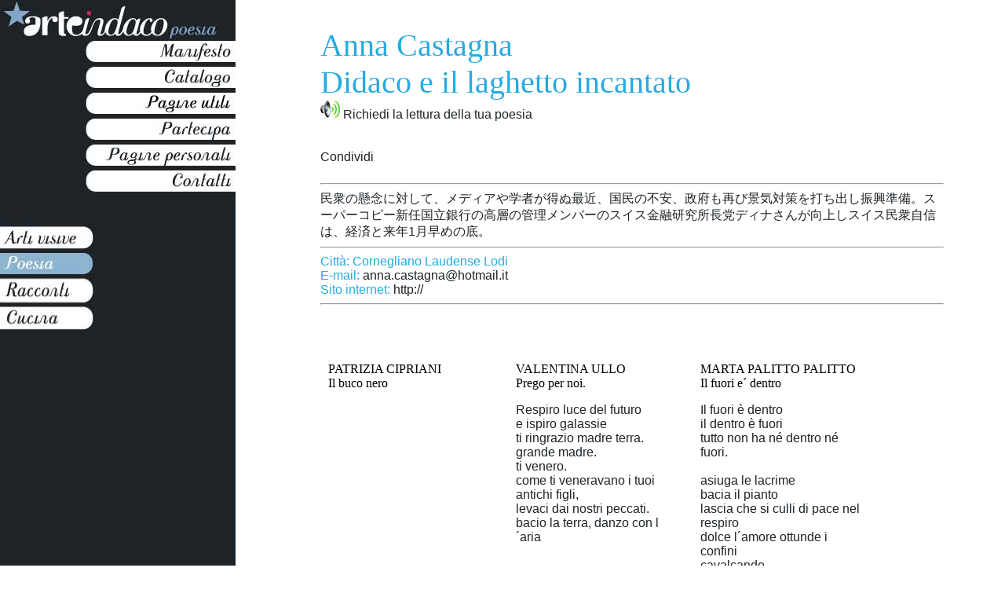

--- FILE ---
content_type: text/html; charset=UTF-8
request_url: https://arteindaco.com/poesia/work-RESTILING.php?artista=2204
body_size: 19804
content:

<!DOCTYPE html PUBLIC "-//W3C//DTD XHTML 1.0 Transitional//EN" "http://www.w3.org/TR/xhtml1/DTD/xhtml1-transitional.dtd">
<html xmlns="http://www.w3.org/1999/xhtml">
<link rel="shortcut icon" href="http://www.arteindaco.com/favicon.gif" type="image/gif"> 
<link rel="icon" href="http://www.arteindaco.com/favicon.gif" type="image/gif">
<head>
<meta http-equiv="Content-Type" content="text/html; charset=utf-8" />
<title>ARTE * INDACO</title>
<style>
div.floating-menu {position:fixed; solid #ffcc00;width:0px;z-index:0;}
div.floating-menu a, div.floating-menu h3 {
	display:block;
	margin:0 0 em;
	font-family: COOL;
}
</style>
<style type="text/css">
<!--
/*FONT-FACE START CSS*/

	@font-face{
	font-family: 'COOL';
	src: url('../nuovo/css/arteindaco.ttf');
	}
	.COOL{
	font-family: 'COOL';
	color: #25aae1;
	text-align: right;
	font-size: 24px;
	}
	.COOLSCURO{
	font-family: 'COOL';
	color: #447086;
	text-align: right;
	font-size: 24px;
	}
	.COOLSCURO2{
	font-family: 'COOL';
	color: #447086;
	text-align: right;
	font-size: 18px;
	}
	.COOLGIALLO{
	font-family: 'COOL';
	color: #f6cb21;
	text-align: right;
	font-size: 24px;
	}

-->
</style>
<!–[per IE]>
<style>

    @font-face {
        font-family: 'COOL';
        src: url('../nuovo/css/arteindaco.eot');
    }
.COOL1 {	font-family: 'COOL';
}
body {
	margin-left: 0px;
	margin-top: 0px;
	margin-right: 0px;
	margin-bottom: 0px;
	text-align: center;
	font-family: Arial, Helvetica, sans-serif;
}

.COOLGIALLO .COOLGIALLO {
}
.centrato {
	color: #25aae1;
	font-family: Arial, Helvetica, sans-serif;
}
.Stile46 {font-size: 24px; font-family: Arial, Helvetica, sans-serif; color: #FF0000; }
.COOLBIG {	font-family: 'COOL';
	color: #25aae1;
	text-align: left;
	font-size: 40px;
}
.Stile24 {color: #00FF00}
.Stile25 {font-family: Arial, Helvetica, sans-serif}
.Stile41 {font-size: 28px}
.Stile461 {font-size: 18px}
.Stile5 {font-size: 10px;
	font-family: Arial, Helvetica, sans-serif;
	color: #FFFFFF;
}
#menu {position: fixed; left: 4px }
a:link {
	color: #1E2327;
	text-decoration: none;
}
a:visited {
	color: #1E2327;
	text-decoration: none;
}
a:hover {
	color: #7FA8C8;
	text-decoration: none;
}
a:active {
	color: #1E2327;
	text-decoration: none;
}
.COOL2 {	font-family: COOL;
	color: #25aae1;
	text-align: right;
	font-size: 24px;
}
.COOLSCURO1 {	font-family: COOL;
	color: #447086;
	text-align: right;
	font-size: 24px;
}
.COOLSCUROleft {	font-family: COOL;
	color: #447086;
	text-align: left;
	font-size: 24px;
}
.COOLSCUROLEFT1 {	font-family: 'COOL';
	color: #447086;
	text-align: left;
	font-size: 24px;
}
.Stile44 {font-size: 16px}
.Stile49 {color: #999999}
.left {	text-align: left;
}
.COOLSCURO11 {font-family: 'COOL';
	color: #447086;
	text-align: right;
	font-size: 24px;
}
</style>
<script type="text/javascript">
function MM_preloadImages() { //v3.0
  var d=document; if(d.images){ if(!d.MM_p) d.MM_p=new Array();
    var i,j=d.MM_p.length,a=MM_preloadImages.arguments; for(i=0; i<a.length; i++)
    if (a[i].indexOf("#")!=0){ d.MM_p[j]=new Image; d.MM_p[j++].src=a[i];}}
}

function MM_findObj(n, d) { //v4.01
  var p,i,x;  if(!d) d=document; if((p=n.indexOf("?"))>0&&parent.frames.length) {
    d=parent.frames[n.substring(p+1)].document; n=n.substring(0,p);}
  if(!(x=d[n])&&d.all) x=d.all[n]; for (i=0;!x&&i<d.forms.length;i++) x=d.forms[i][n];
  for(i=0;!x&&d.layers&&i<d.layers.length;i++) x=MM_findObj(n,d.layers[i].document);
  if(!x && d.getElementById) x=d.getElementById(n); return x;
}

function MM_swapImage() { //v3.0
  var i,j=0,x,a=MM_swapImage.arguments; document.MM_sr=new Array; for(i=0;i<(a.length-2);i+=3)
   if ((x=MM_findObj(a[i]))!=null){document.MM_sr[j++]=x; if(!x.oSrc) x.oSrc=x.src; x.src=a[i+2];}
}
function MM_swapImgRestore() { //v3.0
  var i,x,a=document.MM_sr; for(i=0;a&&i<a.length&&(x=a[i])&&x.oSrc;i++) x.src=x.oSrc;
}
</script>
</head>

<body onload="MM_preloadImages('../MATERIALE/bottoni/images_on/on_02.jpg','../MATERIALE/bottoni/images_on/on_01.jpg','../MATERIALE/bottoni aree/on/images/on_02.jpg','../MATERIALE/bottoni/images_on/on_06.jpg','../MATERIALE/bottoni aree/on/images/on_01.jpg','../MATERIALE/bottoni/images_on/on_04.jpg','../MATERIALE/bottoni/images_on/on_03.jpg')" ="MM_preloadImages('../MATERIALE/bottoni/images_on/on_01.jpg')">
<table width="100%" border="0" cellpadding="0" cellspacing="0">
  <tr>
    <td height="100%" bgcolor="#1E2327"><div class="floating-menu">
      <table border="0" cellspacing="0." cellpadding="0">
        <tr>
          <td bgcolor="#1E2327"><table border="0" cellspacing="0" cellpadding="0">
            <tr>
              <td align="right" valign="bottom"><a href="index.php"><img src="../MATERIALE/GRAFICA/restiling/poesia.jpg" alt="arte indaco" width="300" height="49" border="0" /></a></td>
            </tr>
            <tr>
              <td align="left" valign="bottom" bgcolor="#1E2327"></td>
            </tr>
            <tr>
              <td align="right" ><a href="manifesto.php" onmouseout="MM_swapImgRestore()" onmouseover="MM_swapImage('Image3','','../MATERIALE/bottoni/images_on/on_01.jpg',1)"><img src="../MATERIALE/bottoni/images_off/off_01.jpg" alt="" name="Image3" width="194" height="33" border="0" id="Image9" /></a></td>
            </tr>
            <tr>
              <td align="right" valign="bottom" bgcolor="#1E2327"><a href="cataloghi.php" onmouseout="MM_swapImgRestore()" onmouseover="MM_swapImage('Image4','','../MATERIALE/bottoni/images_on/on_02.jpg',1)"><img src="../MATERIALE/bottoni/images_off/off_02.jpg" alt="" name="Image4" width="194" height="33" border="0" id="Image8" /></a></td>
            </tr>
            <tr>
              <td align="right" valign="bottom" bgcolor="#1E2327"><a href="http://www.arteindaco.com/pagineutili" target="_blank" onmouseover="MM_swapImage('Image12','','../MATERIALE/bottoni/images_on/on_03.jpg',1)" onmouseout="MM_swapImgRestore()"><img src="../MATERIALE/bottoni/images_off/off_03.jpg" alt="" name="Image12" width="194" height="33" border="0" id="Image12" /></a><a href="http://www.arteindaco.com/nuovo/eventi.php" class="COOLSCURO"></a></td>
            </tr>
            <tr>
              <td align="right" valign="bottom" bgcolor="#1E2327"><a href="partecipa.php" onmouseout="MM_swapImgRestore()" onmouseover="MM_swapImage('Image21','','../MATERIALE/bottoni/images_on/on_04.jpg',1)"><img src="../MATERIALE/bottoni/images_off/off_04.jpg" alt="" name="Image21" width="194" height="33" border="0" id="Image6" /></a><a href="http://www.arteindaco.com/nuovo/partecipa.php" class="COOLGIALLO"></a></td>
            </tr>
            <tr>
              <td align="right" valign="bottom" bgcolor="#1E2327"><img src="../MATERIALE/bottoni/images_off/off_05.jpg" alt="" name="Image22" width="194" height="33" border="0" id="Image5" /><a href="http://www.arteindaco.com/nuovo/dominiopro.php" class="COOLGIALLO"></a></td>
            </tr>
            <tr>
              <td align="right" valign="bottom" bgcolor="#1E2327"><a href="contact.php" onmouseout="MM_swapImgRestore()" onmouseover="MM_swapImage('Image23','','../MATERIALE/bottoni/images_on/on_06.jpg',1)"><img src="../MATERIALE/bottoni/images_off/off_06.jpg" alt="" name="Image23" width="194" height="33" border="0" id="Image2" /></a><a href="../nuovo/contact.php" onmouseout="MM_swapImgRestore()" onmouseover="MM_swapImage('Image23','','../MATERIALE/bottoni/images_on/on_06.jpg',1)"></a><a href="../nuovo/contact.php" class="COOLSCURO"></a></td>
            </tr>
            <tr>
              <td align="right" valign="bottom" bgcolor="#1E2327">&nbsp;</td>
            </tr>
            <tr>
              <td align="left" valign="bottom" bgcolor="#1E2327"><script type="text/javascript"><!--
google_ad_client = "ca-pub-1827469796649150";
/* arte indaco quadro float */
google_ad_slot = "7864288916";
google_ad_width = 300;
google_ad_height = 250;
//-->
        </script>
                <script type="text/javascript"
src="http://pagead2.googlesyndication.com/pagead/show_ads.js">
          </script></td>
            </tr>
            <tr>
              <td align="left" valign="bottom" bgcolor="#1E2327">&nbsp;</td>
            </tr>
            <tr>
              <td align="left" valign="bottom" bgcolor="#1E2327"><a href="http://www.arteindaco.com/nuovo/index.php" onmouseout="MM_swapImgRestore()" onmouseover="MM_swapImage('Image13','','../MATERIALE/bottoni aree/on/images/on_01.jpg',1)"><img src="../MATERIALE/bottoni aree/off/images/off_01.jpg" name="Image13" width="125" height="36" border="0" id="Image13" /></a></td>
            </tr>
            <tr>
              <td align="left" valign="bottom" bgcolor="#1E2327"><a href="http://www.arteindaco.com/poesia/index.php" onmouseout="MM_swapImgRestore()" onmouseover="MM_swapImage('Image24','','../MATERIALE/bottoni aree/on/images/on_02.jpg',1)"><img src="../MATERIALE/bottoni aree/on/images/on_02.jpg" width="125" height="33" /></a></td>
            </tr>
            <tr>
              <td align="left" valign="bottom" bgcolor="#1E2327"><a href="http://www.arteindaco.com/racconti/index.php" onmouseout="MM_swapImgRestore()" onmouseover="MM_swapImage('Image25','','../MATERIALE/bottoni aree/on/images/on_03.jpg',1)"><img src="../MATERIALE/bottoni aree/off/images/off_03.jpg" alt="" name="Image25" width="125" height="36" border="0" id="Image25" /></a></td>
            </tr>
            <tr>
              <td align="left" valign="bottom" bgcolor="#1E2327"><a href="http://cucinavegan.it/" target="_blank" onmouseover="MM_swapImage('Image26','','../MATERIALE/bottoni aree/on/images/on_04.jpg',1)" onmouseout="MM_swapImgRestore()"><img src="../MATERIALE/bottoni aree/off/images/off_04.jpg" alt="" name="Image26" width="125" height="36" border="0" id="Image26" /></a></td>
            </tr>
            <tr>
              <td height="500" align="left" valign="bottom" bgcolor="#1E2327">&nbsp;</td>
            </tr>
          </table></td>
        </tr>
  </table>
      <h3>&nbsp;</h3>
    </div></td>
  </tr>
  <tr>
    <td align="left"><table border="0" cellspacing="5" cellpadding="5">
      <tr>
        <td align="center"></td>
        <td align="center"></td>
      </tr>
      <tr>
        <td width="350" align="center" valign="top"></td>
        <td align="right" valign="top"><table border="0" cellspacing="0" cellpadding="0">
          <tr>
            <td width="30">&nbsp;</td>
            <td align="left" valign="top"><table width="800" border="0" cellspacing="0" cellpadding="3">
              <tr>
                <td colspan="4" align="left" valign="left" ></td>
              </tr>
              <tr>
                <td colspan="4" align="left" valign="left" ><span class='COOLBIG'>Anna  Castagna<br/>Didaco e il laghetto incantato<br/></span><class='Stile25'><img src='audio.jpg'/><a href=mailto:info@arteindaco.com> Richiedi la lettura della tua poesia</a><br/><br/>                  </span>
                  </div></td>
              </tr>
              <tr>
                <td colspan="4" align="left" valign="left" class="Stile25"><span class='Stile25'></td>
              </tr>
              <tr>
                <td colspan="4" align="left" valign="left"></td>
              </tr>
              <tr>
                <td colspan="4" align="left" valign="left"><a href="http://www.facebook.com/sharer.php" name="fb_share" id="fb_share" type="button_count"> Condividi</a>
                  <script src="http://static.ak.fbcdn.net/connect.php/js/FB.Share"
type="text/javascript"></script></td>
              </tr>
              <tr>
                <td colspan="4" align="left" valign="left"><table cellpadding="3"><td></table><span class='centrato'><hr />
 <a href="http://www.brandiwc.com/brand-super-29-copy-0.html" >民衆の懸念に対して、メディアや学者が得ぬ最近、国民の不安、政府も再び景気対策を打ち出し振興準備。スーパーコピー新任国立銀行の高層の管理メンバーのスイス金融研究所長党ディナさんが向上しスイス民衆自信は、経済と来年1月早めの底。</a><hr />Città: Cornegliano Laudense Lodi<br />E-mail: <a href="mailto:anna.castagna@hotmail.it" target=_top>anna.castagna@hotmail.it</a><br />Sito internet: <a href="http://" target=_blank>http://</a><br /><hr /></td>
              </tr>
              <tr>
                <td colspan="4" align="left" valign="left"></td>
              </tr>
              <tr>
                <td colspan="4" valign="left" div="div" align="left"><span class="COOL"></td>
              </tr>
              <tr>
                <td colspan="4" valign="left" div="div" align="center"><script type="text/javascript"><!--
google_ad_client = "ca-pub-1827469796649150";
/* arte indaco */
google_ad_slot = "1111209030";
google_ad_width = 728;
google_ad_height = 90;
//-->
            </script>
                  <script type="text/javascript"
src="http://pagead2.googlesyndication.com/pagead/show_ads.js">
              </script></td>
              </tr>
              <tr>
                <td colspan="4" valign="left" div="div" align="left"><table width="700" border="0" cellpadding="5" cellspacing="5" class="Stile25" valign="top">
                  <tr>
                    <td width="250" align="left" valign="top"><tr><td class='Stile25' valign='top' width='700'><p class='COOL1'>PATRIZIA CIPRIANI<br/>Il buco nero</p><a href="work-RESTILING.php?artista=1263" target=_top> </a><td valign='top'><td class='Stile25' valign='top' width='700'><p class='COOL1'>VALENTINA  ULLO<br/>Prego per noi. </p><a href="work-RESTILING.php?artista=1175" target=_top>Respiro luce del futuro<br />
e ispiro galassie<br />
ti ringrazio madre terra.<br />
grande madre.<br />
ti venero.<br />
come ti veneravano i tuoi antichi figli,<br />
levaci dai nostri peccati.<br />
bacio la terra, danzo con l&acute;aria<br... </a><td valign='top'><td class='Stile25' valign='top' width='700'><p class='COOL1'>MARTA PALITTO PALITTO<br/>Il fuori e&acute; dentro</p><a href="work-RESTILING.php?artista=1077" target=_top>Il fuori è dentro<br />
il dentro è fuori<br />
tutto non ha né dentro né fuori.<br />
<br />
asiuga le lacrime <br />
bacia il pianto<br />
lascia che si culli di pace nel respiro<br />
dolce l&acute;amore ottunde i confini<br />
cavalcando... </a><tr><td class='Stile25' valign='top' width='700'><p class='COOL1'>PAOLA CENTOFANTI<br/>Che cosa è la morte?</p><a href="work-RESTILING.php?artista=1073" target=_top>Petali sparsi sono le anime,<br />
parte di uno stesso fiore,<br />
che ,insieme a mille altri fiori,<br />
formano un grappolo profumato,<br />
che è l´uno<br />
<br />
<br />
diversi ma complementari,<br />
andiamo, viviamo<br />
e ritorniamo... </a><td valign='top'><td class='Stile25' valign='top' width='700'><p class='COOL1'>ANDREA SPADONI<br/>Un nuovo giorno...</p><a href="work-RESTILING.php?artista=1082" target=_top>E’ l’alba, tutto riluce,<br />
un nuovo giorno è nato.<br />
un sole di rosso fuoco, repentino si innalza<br />
proiettandosi in un cielo dagli iridescenti colori<br />
e tutt’intorno è diffusa un’aria pura,<br />
che ti invita a ricolmare... </a><td valign='top'><td class='Stile25' valign='top' width='700'><p class='COOL1'>ALMA DAMANINS<br/>Le suppliche in sospeso</p><a href="work-RESTILING.php?artista=2216" target=_top>Le suppliche in sospeso<br />
gli sguardi spenti<br />
svaniva la speranza di ieri<br />
si diluiva il riccordo<br />
della meta <br />
che perseguivano<br />
a malapena<br />
si rammentavano<br />
il dunque e l&acute;inizio<br />
di questa marcia<br... </a><tr><td class='Stile25' valign='top' width='700'><p class='COOL1'>BARBARA BOSA<br/>Via terza</p><a href="work-RESTILING.php?artista=1002" target=_top>E carne divenne il mio verbo<br />
di blasfeme parole<br />
e amore d’infinito uno.<br />
una matrice di sacro collante<br />
immagine e somiglianza del divenire mio<br />
in cui tutto diviene<br />
ologramma di verità <br />
in cui siamo nascosti.<br... </a><td valign='top'><td class='Stile25' valign='top' width='700'><p class='COOL1'>MICHEL  PELUCCHI<br/>L&acute;el-dorado (concezione)</p><a href="work-RESTILING.php?artista=1098" target=_top>Il duplice riferimento deve poter indicar lo scarto (gl&acute;indefiniti) che ancora distanzia noi dall&acute;oro (… era l&acute;acqua).<br />
manca pertanto l&acute;oblio dei termini, dei moti, dei luoghi spazio-temporali e delle forme; ci manca per... </a><td valign='top'><td class='Stile25' valign='top' width='700'><p class='COOL1'>ADELE VENNERI<br/>La dea è tornata</p><a href="work-RESTILING.php?artista=1158" target=_top> È giunto il tempo di partorirti.<br />
 È giunto il tempo di unirti a te.<br />
 È giunto il tempo di accoglierti.<br />
 ci sei.<br />
 esisti.<br />
 respiri.<br />
 per secoli silenti ti ho accompagnata.<br />
 per secoli nel mio grembo... </a><tr><td class='Stile25' valign='top' width='700'><p class='COOL1'>PAOLA DI BERTI<br/>Suono di dio</p><a href="work-RESTILING.php?artista=1261" target=_top>Il suono nutre l&acute;anima del cosmo<br />
e tutto appare<br />
al mio cuore <br />
come pura vibrazione.<br />
suono che vive dei miei singoli movimenti.<br />
suono che danza al ritmo dei miei battiti.<br />
suono che canta la musica del tempo.<br... </a><td valign='top'><td class='Stile25' valign='top' width='700'><p class='COOL1'>MONICA BUCCOLIERO<br/>Cassandra</p><a href="work-RESTILING.php?artista=1141" target=_top>Seguo la linea della vita <br />
come un tracciato invisibile.<br />
<br />
scrivere è il mio atto magico.<br />
traccio i simboli che mi condurranno <br />
al prossimo altare a cui mi inginocchierò. <br />
<br />
scrivere non è solo un movimento.<br... </a><td valign='top'><td class='Stile25' valign='top' width='700'><p class='COOL1'>PINO RAMUNNO<br/>Pensieri</p><a href="work-RESTILING.php?artista=990" target=_top>L´universo è dentro me<br />
percepisco ciò che avviene<br />
geniale o stupido son nella coscienza.<br />
chi può carpirmi l´anima?<br />
mi sento solo:<br />
io sono solitudine,<br />
mi sento sicuro:<br />
io sono sicurezza,<br />
assommo... </a><tr><td class='Stile25' valign='top' width='700'><p class='COOL1'>ELISABETTA ONETO<br/>Spesso</p><a href="work-RESTILING.php?artista=1011" target=_top>Spesso folle incontro il tuo grande blu </a><td valign='top'><td class='Stile25' valign='top' width='700'><p class='COOL1'>DONATELLA DE GREGORIO<br/>...</p><a href="work-RESTILING.php?artista=1668" target=_top><br />
<br />
o sera che ti stendi sulla terra,<br />
preludi ad un&acute; alba senza guerra<br />
o riposo dell&acute;anima sul mare<br />
disponi questo tempo sulle are<br />
o spirito del tempo che rinnova <br />
tu fa ogni cosa nuova<br />
<br... </a><td valign='top'><td class='Stile25' valign='top' width='700'><p class='COOL1'>ALBERTINO FECCHIO<br/>...</p><a href="work-RESTILING.php?artista=1632" target=_top>Oggi e&acute; un buon giorno per morire<br />
preghiera prima di morire del vecchio capo indiano tuono silenzioso tribù lakota<br />
grande spirito,<br />
eccomi a te, sono pronto,<br />
è da tempo che sono pronto, <br />
ma tu mi hai lasciato... </a><tr><td class='Stile25' valign='top' width='700'><p class='COOL1'>LORY NUGNES<br/>Ermes</p><a href="work-RESTILING.php?artista=1145" target=_top>Scendi - anima mia - nella mia pelle ed oltre<br />
se giovi ascoltare i sassi ora non saprai mai<br />
<br />
scendi nelle mie trame - amore - oltre il precipitare<br />
mi giovi ora ascoltare i passi nel dolce risalire<br />
<br />
<br />
…... </a><td valign='top'><td class='Stile25' valign='top' width='700'><p class='COOL1'>ANGELA CELENTANO<br/>Riflessioni</p><a href="work-RESTILING.php?artista=1097" target=_top>30.6.11<br />
noi uomini consideriamo 100 anni<br />
un&acute;intera vita<br />
quando in realtà non è altro che <br />
una goccia nell&acute;immenso oceano del tempo<br />
<br />
10.2.12<br />
la vita è una goccia nell&acute;infinito andare<br... </a><td valign='top'><td class='Stile25' valign='top' width='700'><p class='COOL1'>ANNA CASTAGNA<br/>Didaco e la torta alla crema</p><a href="work-RESTILING.php?artista=2203" target=_top> </a><tr><td class='Stile25' valign='top' width='700'><p class='COOL1'>MARIAGRAZIA LONGHINO<br/>Il  ritorno</p><a href="work-RESTILING.php?artista=1016" target=_top>Io torno<br />
come torna l’onda del mare<br />
all’amata spiaggia:<br />
lasciatemi tornare.<br />
io volo<br />
come le ali di un gabbiano,<br />
sull’aurora che spunta ogni giorno:<br />
lasciatemi volare.<br />
io vi porto il mio giovane... </a><td valign='top'><td class='Stile25' valign='top' width='700'><p class='COOL1'>NICOLA  CESARE<br/>Io, tu, voi.</p><a href="work-RESTILING.php?artista=1635" target=_top>Tecnico.<br />
fonico.<br />
finto artista cronico.<br />
perso nello spirito,<br />
bramo un riscatto epico.<br />
<br />
ragazzo.<br />
ventiquattrenne.<br />
finto figo cinico.<br />
cerca palcoscenico, <br />
qualsiasi, anche clinico.<br... </a><td valign='top'><td class='Stile25' valign='top' width='700'><p class='COOL1'>GIANLUCA BOSI<br/></p><a href="work-RESTILING.php?artista=1192" target=_top>5.<br />
<br />
mi sdraio di schiena<br />
la terra è tutta d’un pezzo,<br />
fa il rumore del cocomero buono.<br />
<br />
presto mi risalirà qualche insetto.<br />
<br />
ora<br />
ho quasi il coraggio, per la prima volta dopo  [settimane,<br... </a><tr><td class='Stile25' valign='top' width='700'><p class='COOL1'>FRANCA SCARPELLINI<br/>La porta</p><a href="work-RESTILING.php?artista=1202" target=_top>La porta<br />
vaghiamo senza sapere perché non conosciamo<br />
ma potremo mai conoscere?<br />
cosa farà di noi un essere di luce se non aprire la porta!<br />
ma non puoi chiedere  che ti venga aperta <br />
devi aprirla tu<br />
perciò cerca<br... </a><td valign='top'><td class='Stile25' valign='top' width='700'><p class='COOL1'>ANNALISA COPPOLA<br/>Pressenza ( presenza/assenza)</p><a href="work-RESTILING.php?artista=1078" target=_top>Pressenza (presenza assenza)<br />
quando alfine mi sveglio, la materia densa del sogno<br />
È come canale da cui si esce  riemergendo attaccati a un filo.<br />
esile e sottile, molto fragile, suggerisce  una cautela che accetto senza condizioni.<br... </a><td valign='top'><td class='Stile25' valign='top' width='700'><p class='COOL1'>SILVANA ODDONE<br/>Cantico</p><a href="work-RESTILING.php?artista=1106" target=_top>E´ un amore furente<br />
che sgorga, vive, nasce, struggente.<br />
<br />
zampilla di luce<br />
quell´abbraccio che conduce<br />
cammina il tuo sentiero<br />
ascoltalo, vivilo è veritiero.<br />
dona luce alle stelle<br />
e presto in... </a><tr><td class='Stile25' valign='top' width='700'><p class='COOL1'>VITTORIO FORMISANO<br/>Bella è l&acute;aria fresca. da...</p><a href="work-RESTILING.php?artista=994" target=_top>Bella è l&acute;aria fresca,<br />
il piovasco,<br />
il balzo della pozzanghera,<br />
la piuma che vortica nell&acute;aria,<br />
il gocciolare della grondaia,<br />
la corteccia bagnata,<br />
le formiche in fila indiana.<br />
<br />
belle... </a><td valign='top'><td class='Stile25' valign='top' width='700'><p class='COOL1'>LORENA CASADEI<br/>Nascere o rinascere ?</p><a href="work-RESTILING.php?artista=988" target=_top>Nascere o rinascere, questo è l&acute;eterno dilemma, siamo gocce di memoria, intrappolati<br />
nella nostra stessa storia.... </a><td valign='top'><td class='Stile25' valign='top' width='700'><p class='COOL1'>STEFANO MARINO<br/>Il cielo andaluso</p><a href="work-RESTILING.php?artista=1562" target=_top>Quell&acute;azzurro mai incandescente<br />
si tinge di fiori fra le note gitane<br />
rosso come il fuoco<br />
giallo come il sole<br />
<br />
una musica di parole<br />
che scorre come un fiume dorato<br />
per le strade mai stanche<br />
che... </a><tr><td class='Stile25' valign='top' width='700'><p class='COOL1'>ORNELLA ARENA<br/>...</p><a href="work-RESTILING.php?artista=1156" target=_top>La veglia ti sfiora<br />
in un fiume di delicati languori.<br />
il sogno ti accompagna nel passaggio<br />
verso il reame che a tutti appartiene,<br />
dove non c&acute;è né qua né là,<br />
né alto né basso,<br />
dove non c&acute;è sposa... </a><td valign='top'><td class='Stile25' valign='top' width='700'><p class='COOL1'>BRUNO CERBO<br/>Immagini d&acute;autunno</p><a href="work-RESTILING.php?artista=1183" target=_top>Vorrei poter fermare il tempo<br />
in una giornata d’autunno ,<br />
in un mare freddo di luce ,<br />
in una dolce carezza .<br />
vorrei poter fermare il tempo<br />
in una notte di luna piena ,<br />
nel profumo acuto di un fiore ,<br />
nella... </a><td valign='top'><td class='Stile25' valign='top' width='700'><p class='COOL1'>DAVIDE SIMONE<br/>Oltre il paesaggio</p><a href="work-RESTILING.php?artista=1269" target=_top>Le apparenti dimensioni delle nuvole<br />
in gigantesche ombre proiettate sul mare<br />
abbagliano e illudono lo sguardo.<br />
ma ciò che non illude<br />
è oltre il paesaggio della luce.<br />
  </a><tr><td class='Stile25' valign='top' width='700'><p class='COOL1'>ORNELLA ARENA<br/>L&acute;assenza del confine</p><a href="work-RESTILING.php?artista=1217" target=_top>Non mi spaventano i segnali notturni<br />
che tanto ti inquietano,<br />
né temo il volo basso delle aquile,<br />
o il fragoroso muggire del tuono<br />
nelle tenebre.<br />
nulla mi sorprende, quando l&acute;altra me<br />
giace inconsapevole... </a><td valign='top'><td class='Stile25' valign='top' width='700'><p class='COOL1'>ANDREINA CEI<br/>A te chiedo</p><a href="work-RESTILING.php?artista=1133" target=_top>Tu che arrivi,<br />
tu che esplodi di gioia e di frutti,<br />
abbondi di colori e profumi,<br />
o regina primavera,<br />
fai sbocciare i semi… i sogni.. i cuori<br />
 </a><td valign='top'><td class='Stile25' valign='top' width='700'><p class='COOL1'>FRANCESCA  MURGIDA <br/>Mondo in-verso</p><a href="work-RESTILING.php?artista=1008" target=_top>Siamo incanto, siamo stupore, siamo bagliore, siamo amore.<br />
me ne vanto, è tutto cuore, che è calore e buon umore.<br />
la purezza, la contentezza,è il riflusso della bellezza.<br />
fresca brezza, la scioltezza , risultato e’ la purezza.<br... </a><tr><td class='Stile25' valign='top' width='700'><p class='COOL1'>ANGELA LUCIA FALSITTA<br/>La pioggia degli alberi</p><a href="work-RESTILING.php?artista=1086" target=_top>Colorati,<br />
farfalle nell&acute;aria<br />
vibrano,<br />
scendono,<br />
si adagiano.<br />
<br />
passa il vento<br />
lo seguono<br />
bimbi ridenti<br />
girano<br />
si rincorrono<br />
si scontrano<br />
si acquietano.<br />
<br... </a><td valign='top'><td class='Stile25' valign='top' width='700'><p class='COOL1'>MONICA BUCCOLIERO<br/>2012</p><a href="work-RESTILING.php?artista=1277" target=_top>Quando il sole si oscura,<br />
le onde rovesciano la sabbia;<br />
nuvole bianche e nuvole nere<br />
tessono trame fumose,<br />
e i segreti emergono,<br />
bramosi, famelici.<br />
<br />
quando il sole si oscura,<br />
il vento si frantuma... </a><td valign='top'><td class='Stile25' valign='top' width='700'><p class='COOL1'>MAURA BRUNETTI<br/>...</p><a href="work-RESTILING.php?artista=1268" target=_top>...ero sempre lì a guardarti e riguardarti e non sapevo il perchè.<br />
poi un giorno ho capito che non avrei più fatto a meno di te.<br />
la mia casa è sempre vicino a te.<br />
ormai anche se grande,sono sempre lì quando tu mi chiami arrabbiato... </a><tr><td class='Stile25' valign='top' width='700'><p class='COOL1'>ANTONIETTA PIGNATELLI<br/>Essenza</p><a href="work-RESTILING.php?artista=1274" target=_top>Odo il vento tra le foglie smarrite<br />
che volano danzando <br />
nell’aria gelida di quest’autunno<br />
disegnano strane figure<br />
arabescando in un linguaggio segreto<br />
accessibile solo a pochi<br />
ondeggiano le parole<br />
che... </a><td valign='top'><td class='Stile25' valign='top' width='700'><p class='COOL1'>MICHELE GENTILE<br/>La sottile linea</p><a href="work-RESTILING.php?artista=1003" target=_top>Nasce con te<br />
ma c’era già prima<br />
è quella striscia sottile<br />
che la vita sublima.<br />
tua compagna di viaggio<br />
non te ne rendi conto<br />
mentre tu stai crescendo<br />
e ad amare sei pronto.<br />
come in un grande... </a><td valign='top'><td class='Stile25' valign='top' width='700'><p class='COOL1'>SILVANA ODDONE<br/>Porto il sole dentro di me</p><a href="work-RESTILING.php?artista=1110" target=_top>Come la luna che brilla<br />
ma da lontano<br />
pare piccola e fredda<br />
in mezzo al buio<br />
la si scorge<br />
ed una luce fu<br />
non è la sua luce<br />
è la tua<br />
quella che vedi<br />
è la tua<br />
la tua riflessa<br />
e... </a><tr><td class='Stile25' valign='top' width='700'><p class='COOL1'>FRANCESCA LO BUE<br/>Sirene (las palabras sirenas)</p><a href="work-RESTILING.php?artista=1070" target=_top>Sirene<br />
cuore bianco della favola,<br />
tra i mille e un sentiero dell’inganno e la pietà, i tradimenti e il sorriso.<br />
palpitano luminose le lanterne magiche nella veglia della notte;<br />
nella notte dolce e gioiosa.<br />
caduti... </a><td valign='top'><td class='Stile25' valign='top' width='700'><p class='COOL1'>ANDREINA CEI<br/>Le rose</p><a href="work-RESTILING.php?artista=1088" target=_top>....giunge da lontano un profumo,<br />
investe con dolcezza,<br />
colori spumeggianti di anime spinose e delicate.<br />
mi avvicino per ascoltare la musica che cantano,<br />
la tenerezza che regalano,<br />
il nettare che donano.<br />
si chiudono<br... </a><td valign='top'><td class='Stile25' valign='top' width='700'><p class='COOL1'>SILVANA ODDONE<br/>Il giardino di casa</p><a href="work-RESTILING.php?artista=1111" target=_top>Bel verde bel cortile.<br />
da lassù ti guardavo<br />
e ti desideravo.<br />
in un attimo<br />
ero giù<br />
vicino, in mezzo a te<br />
profumo di erba<br />
ecco la margherita<br />
ora mi sdraio<br />
e osservo la vita<br />
qui giace... </a><tr><td class='Stile25' valign='top' width='700'><p class='COOL1'>ALMA DAMANINS<br/>Anime sveglie</p><a href="work-RESTILING.php?artista=1258" target=_top>Il silenzio si<br />
muore<br />
annebiato in<br />
questi suoni<br />
che risuonano<br />
in me<br />
espulsi da questo<br />
coro che scandisce<br />
una melopea<br />
innebriante<br />
quando gli dei<br />
saranno stanchi<br />
di vegliare<br... </a><td valign='top'><td class='Stile25' valign='top' width='700'><p class='COOL1'>GIANLUCA CAMPANALE<br/>Nascondersi </p><a href="work-RESTILING.php?artista=1089" target=_top>Ogni amore<br />
ha un posto dove nascondersi <br />
il mio su una guancia <br />
dentro una lacrima <br />
alle undici di sera  </a><td valign='top'><td class='Stile25' valign='top' width='700'><p class='COOL1'>MARCO MAZZURANA<br/>Figlia</p><a href="work-RESTILING.php?artista=992" target=_top>Sei bella, lineare, vedo i tuoi occhi assopirsi,<br />
mentre la mia mente sorvola i tuoi pensieri, <br />
la magica essenza per cui tu, splendido fiore, <br />
riesci in un qualunque modo<br />
ad esprimere nelle tue semplicità le mie emozioni.<br... </a><tr><td class='Stile25' valign='top' width='700'><p class='COOL1'>CINZIA BRATTOLI (PFISTER)<br/></p><a href="work-RESTILING.php?artista=2137" target=_top>Ricevo gli occhi per osservare ed un buon udito per ascoltare.<br />
un cuore per amare e le mani per sistemare.<br />
ricevo la bocca per baciare e la pratica per imparare.<br />
la gioia di adorare ed il sentimento da donare a quei piccoli occhi... </a><td valign='top'><td class='Stile25' valign='top' width='700'><p class='COOL1'>CHIARA MANGANELLI<br/>Mitridatismo</p><a href="work-RESTILING.php?artista=1062" target=_top>Ingurgitando cascate sferzanti di tramontana<br />
l´anima spurga saccenza,<br />
emenda follie,<br />
erutta magmatico fiele sulfureo,<br />
e masticando ruggine amara<br />
si flette sull´adamantina e diafana lucentezza <br />
di un riverbero... </a><td valign='top'><td class='Stile25' valign='top' width='700'><p class='COOL1'>ROSARIA STOCCORO<br/>Il dolore</p><a href="work-RESTILING.php?artista=1396" target=_top>Il mio dolore acqua di oceano nel mio me <br />
non ho piu i piedi,<br />
i monconi delle mie gambe toccano terra<br />
cambio la libertà per il presunto diritto del respiro.<br />
le emozoni si cristallizzano<br />
in tacito silenzio.<br />
il... </a><tr><td class='Stile25' valign='top' width='700'><p class='COOL1'>BRUNO DI  CERBO<br/>Attimi</p><a href="work-RESTILING.php?artista=1190" target=_top>Rintocchi lenti , quasi offuscati<br />
di antiche campane ,<br />
si accompagnano impercettibili<br />
a raggi ormai cadenti d’un sole<br />
in estenuanti battaglie ,<br />
con rabboccanti , irrequiete nubi d’autunno<br />
mattino silenzioso... </a><td valign='top'><td class='Stile25' valign='top' width='700'><p class='COOL1'>GUGLIELMO LOFFREDI<br/>25 aprile</p><a href="work-RESTILING.php?artista=1228" target=_top>Se non tutti siamo responsabili del passato,<br />
tutti siamo responsabili del presente e del futuro che ci attende.<br />
--------------------------------------------<br />
noi, oggi, inconsapevoli<br />
favoriti dalla sorte,<br />
non  sappiamo... </a><td valign='top'><td class='Stile25' valign='top' width='700'><p class='COOL1'>ORNELLA ARENA<br/>Com&acute;è grande quello che...</p><a href="work-RESTILING.php?artista=1091" target=_top>Scuotimi coi tuoi pensieri<br />
calmami col tuo vagare.<br />
se c&acute;è una cosa per cui<br />
valga pregare<br />
è questo corso che glorifica<br />
la vita,<br />
che raccoglie in un guscio<br />
di noce la tenerezza<br />
del mondo,<br... </a><tr><td class='Stile25' valign='top' width='700'><p class='COOL1'>...<br/>Viale di tigli </p><a href="work-RESTILING.php?artista=1311" target=_top>Ora il vento è più fresco,<br />
non volan le rondini in cielo<br />
ed il gatto è una palla di pelo<br />
che il vento arruffa, leggero.<br />
<br />
anche l´aria ha cambiato colore:<br />
ha un che di dorato,<br />
di lieve malinconia,<br... </a><td valign='top'><td class='Stile25' valign='top' width='700'><p class='COOL1'>MARIA CIGALA<br/>Gocce di luna e liber@mente</p><a href="work-RESTILING.php?artista=1083" target=_top><br />
vorrei saper.....<br />
<br />
          vorrei  saper volare<br />
<br />
non mi basta più correre a piedi nudi nei prati dell&acute;incoscienza, laddove i sogni diventano reali e, la fantasia ti fa sorridere.<br />
<br />
vorrei colorare... </a><td valign='top'><td class='Stile25' valign='top' width='700'><p class='COOL1'>GUGLIELMO LOFFREDI<br/>Bambini invisibili </p><a href="work-RESTILING.php?artista=1227" target=_top>Ai bambini soldato, <br />
ai bambini migranti<br />
ai bambini…<br />
ai bambini che moriranno bambini<br />
a cui non daremo il benvenuto,<br />
ai bambini rapiti dalla notte<br />
veloce, più dei rimorsi.<br />
solo un pensiero di calendario<br... </a><tr><td class='Stile25' valign='top' width='700'><p class='COOL1'>GRAZIELLA PESCE<br/>Incontro</p><a href="work-RESTILING.php?artista=1108" target=_top>Non importa se non mi piacerai fratello<br />
non importa se mi piacerai sorella<br />
ci hanno chiamato qui<br />
in quest’ora ed in questo luogo<br />
per guardarci negli occhi e,<br />
nel silenzio,<br />
tra le mille parole che usciranno,<br... </a><td valign='top'><td class='Stile25' valign='top' width='700'><p class='COOL1'>TERESA  CANNAVò<br/>Io sono non</p><a href="work-RESTILING.php?artista=1004" target=_top>….. drappi di pelle su pelle lastricano i pavimenti molli…come abiti  smessi succinti e  lascivi…   si mescolano …ora ai   miei  passi stanchi, ora  ai miei salti graziati  sospesi nel buio… <br />
buio…buio  della notte ma… ovunque è... </a><td valign='top'><td class='Stile25' valign='top' width='700'><p class='COOL1'>FABRIZIO MARTIGNON<br/>Quando me ne andrò</p><a href="work-RESTILING.php?artista=1087" target=_top>Il giorno che me ne andrò<br />
chi mi avrà amato veramente<br />
vestirà di bianco, azzurro e rosso vivo<br />
busserà alle porte di tutto il paese<br />
regalando mandorle dolci e fiori di lavanda<br />
le ciliege saranno mature<br />
e il... </a><tr><td class='Stile25' valign='top' width='700'><p class='COOL1'>LUCIA  MORLINO<br/>Ti troverò</p><a href="work-RESTILING.php?artista=1492" target=_top><br />
<br />
ti trovero&acute;<br />
<br />
ti troverò<br />
quando l&acute;ultima goccia <br />
del fiume troverà il mare.<br />
quando il sole farà<br />
innamorare la luna.<br />
quando una mano<br />
si fiderà dell&acute;altra<br />
e... </a><td valign='top'><td class='Stile25' valign='top' width='700'><p class='COOL1'>PAOLA CENTOFANTI<br/>Ponte romano</p><a href="work-RESTILING.php?artista=1340" target=_top>Strade di caprioli e lepri<br />
tracce odorose segnate<br />
da mille passi furtivi<br />
uste odorose su candore di neve.<br />
<br />
colline sfavillanti<br />
dietro quinte di alberi spogli<br />
e canne fruscianti.<br />
<br />
percorro... </a><td valign='top'><td class='Stile25' valign='top' width='700'><p class='COOL1'>STEFANO MARINO<br/>Lacrime</p><a href="work-RESTILING.php?artista=1134" target=_top>Piovono solo<br />
lacrime di sale<br />
da quel cielo grigio<br />
che ingabbia<br />
ogni rumore<br />
<br />
frammenti di vita<br />
palpiti<br />
<br />
attimi e respiri<br />
<br />
e<br />
goccia<br />
a<br />
goccia<br />
io<br />
mi... </a><tr><td class='Stile25' valign='top' width='700'><p class='COOL1'>OMBRETTA ISIDORI<br/>Profumi</p><a href="work-RESTILING.php?artista=1071" target=_top>Seguo i miei piedi scalzi <br />
sanno portarmi dove la mente non può<br />
sanno condurmi dove il cuore mi parla da sempre<br />
mia madre mi accoglie e mi bacia<br />
finalmente serena nel vedermi arrivare<br />
non più seria dai miei ingenui... </a><td valign='top'><td class='Stile25' valign='top' width='700'><p class='COOL1'>CHIARA MANGANELLI<br/>In un attimo, tutto</p><a href="work-RESTILING.php?artista=986" target=_top>Aria che fende e attraversa i pensieri,<br />
li frantuma e li rimescola.<br />
profumo di neve,<br />
di nuovo, di buio lucente.<br />
gelo che scalda,<br />
penetra nella pelle e fa palpitare le vene.<br />
nient’altro.<br />
annuso il vento... </a><td valign='top'><td class='Stile25' valign='top' width='700'><p class='COOL1'>LIA LO BUE<br/>Dolore</p><a href="work-RESTILING.php?artista=1017" target=_top><br />
sei diventato <br />
il compagno non cercato del mio cammino .<br />
mi hai segnato <br />
con un marchio indelebile e indesiderato.<br />
ti sei impadronito<br />
di ogni fibra del mio pensiero.<br />
a te <br />
è rivolta la mia attenzione... </a><tr><td class='Stile25' valign='top' width='700'><p class='COOL1'>LUCIA MORLINO<br/>Ho pianto</p><a href="work-RESTILING.php?artista=1072" target=_top>Un uomo seduto sul bordo di una panchina<br />
coi suoi pochi averi in miseri sacchi di plastica, la testa tra le mani<br />
i gomiti sulle ginocchia....<br />
<br />
ho pianto...<br />
<br />
un piccolo zingaro<br />
con occhi nerissimi<br />
col... </a><td valign='top'><td class='Stile25' valign='top' width='700'><p class='COOL1'>ORNELLA  ARENA<br/>Lasciarsi accadere</p><a href="work-RESTILING.php?artista=1330" target=_top>Che cos&acute;è questa bellezza<br />
che preme tocca fugge<br />
e si rilancia.<br />
e&acute; l&acute;energia che trasforma<br />
la vita,<br />
una fiamma bianca<br />
che si espande circolare<br />
a illuminare<br />
il nucleo.<br />
<br... </a><td valign='top'><td class='Stile25' valign='top' width='700'><p class='COOL1'>MARTA PALITTO<br/>Sole</p><a href="work-RESTILING.php?artista=1052" target=_top>Le stelle<br />
sono<br />
sole. </a><tr><td class='Stile25' valign='top' width='700'><p class='COOL1'>LUCIA  MORLINO<br/>Io ti credo</p><a href="work-RESTILING.php?artista=1660" target=_top>Mi hai gridato che merito<br />
i calci e i pugni che mi dai,<br />
mi hai detto che sono irriverente,<br />
che offendo la tua dignità di uomo.<br />
<br />
io ti credo, perchè nessuno mi ha insegnato<br />
che l&acute;amore è rispetto.<br />
<br... </a><td valign='top'><td class='Stile25' valign='top' width='700'><p class='COOL1'>CRISTINA CODAZZA<br/>Rabbia</p><a href="work-RESTILING.php?artista=1115" target=_top>Ho camminato<br />
accanto a te,<br />
ad un passo soltanto,<br />
estranea al tuo<br />
affanno,<br />
 <br />
rinchiusa-perduta<br />
nelle scarpe che guardo<br />
per non vedere il dolore<br />
al di sopra<br />
della terra che schiaccio<br... </a><td valign='top'><td class='Stile25' valign='top' width='700'><p class='COOL1'>DANIELE MIRENDA<br/>L&acute;esistenza trasmette il...</p><a href="work-RESTILING.php?artista=1102" target=_top>Si é aperta la finestra,<br />
respiro aria.<br />
la luce conquista ogni angolo di me.<br />
sdraiato sotto le coperte si risveglia,<br />
il canto silenzioso della vita.<br />
due passeri rincorrono il sole,<br />
si lisciano le piume coi suoi... </a><tr><td class='Stile25' valign='top' width='700'><p class='COOL1'>ANDREA MARRONE<br/>Fugaci sansazioni</p><a href="work-RESTILING.php?artista=1178" target=_top>Mi stupisce la vita e m’incanta se penso al mio grave peregrinare,<br />
io che non potrei mai fingere, mi trovo a ridere di me e del destino<br />
che mi ritrova a scavare interiormente nuove zone da portar qui,<br />
all’attenzione di chi non... </a><td valign='top'><td class='Stile25' valign='top' width='700'><p class='COOL1'>USVAT MIHAELA<br/>Dimensioni del cuore</p><a href="work-RESTILING.php?artista=1147" target=_top>Comunica spirali l&acute;anima viandante<br />
illusa dal sogno<br />
respira in quiete brezza,<br />
intravede l&acute;agape<br />
intimorita di splendente purezza<br />
si spiega attraverso un nuovo portale..<br />
abbiamo fermato il tempo per... </a><td valign='top'><td class='Stile25' valign='top' width='700'><p class='COOL1'>DONATELLA PIRASTU USAI<br/>Ricordi</p><a href="work-RESTILING.php?artista=1116" target=_top>Ricordi, amico mio?<br />
i nostri passi risuonavano<br />
nel silenzio dei vicoli,<br />
umidi di nebbia...<br />
ci univa quel silenzio sospeso,<br />
quei pensieri indovinati e <br />
solo in parte espressi,<br />
quell&acute;armonia di esseri... </a><tr><td class='Stile25' valign='top' width='700'><p class='COOL1'>NICOLA CESARE<br/>Pre-primo</p><a href="work-RESTILING.php?artista=1637" target=_top>Il tempo in cui stenti;<br />
il tempo in cui credi;<br />
ignaro ti orienti,<br />
con le catene ai piedi.<br />
in una cella senza odori ne forma;<br />
zuppo di fobia verso un boia senz&acute;arma.<br />
ci termina placido, aspettando,<br />
stupefatto... </a><td valign='top'><td class='Stile25' valign='top' width='700'><p class='COOL1'>BINA ROSSI<br/>Qui ora</p><a href="work-RESTILING.php?artista=1081" target=_top>Qui ora<br />
nella notte greve,<br />
fosca come un futuro abortito<br />
qui uomo affondato nel buio perso<br />
qui che gli occhi non servono più<br />
ora donna atterrita nell&acute;immoto silenzio<br />
ora che gli orecchi non servono più<br... </a><td valign='top'><td class='Stile25' valign='top' width='700'><p class='COOL1'>ANDREA MARRONE<br/>Affamati</p><a href="work-RESTILING.php?artista=1051" target=_top>Ansimare e patire, questo è il mistero,<br />
consumare, ingoiare tutto in un attimo.<br />
cibo indigesto per chi non è mai sazio,<br />
mestoli, intrugli, porzioni in misure parziali.<br />
<br />
che feroce e invasivo disincanto;<br />
tutto... </a><tr><td class='Stile25' valign='top' width='700'><p class='COOL1'>ANGELA DI BELLO<br/>Tu sei il tuo pensiero</p><a href="work-RESTILING.php?artista=1143" target=_top>Dal cuore alla mente<br />
si espande il pensiero<br />
che vibra nell&acute;aria.<br />
si espande la vita<br />
che dentro ti crei.<br />
vita come manifestazione<br />
del tuo sè,<br />
del tuo sentire,<br />
del tuo pensare.<br />
vita che... </a><td valign='top'><td class='Stile25' valign='top' width='700'><p class='COOL1'>ANTONELLA MONTAGNA<br/>Io non so</p><a href="work-RESTILING.php?artista=989" target=_top>Io non so<br />
non so del rumore delle  macchine<br />
che si spengono<br />
per non accendersi mai più.<br />
non so del rullo di metallo<br />
della serranda che si abbassa<br />
e chiude per sempre la soglia<br />
 dell’esercizio commerciale.<br... </a><td valign='top'><td class='Stile25' valign='top' width='700'><p class='COOL1'>ENRICO CAMPIOLI<br/>L&acute;anonimo</p><a href="work-RESTILING.php?artista=1237" target=_top>Nascono dei fiori<br />
che muoiono alla sera<br />
e che<br />
nessuno<br />
vede.<br />
<br />
<br />
enrico <br />
 </a><tr><td class='Stile25' valign='top' width='700'><p class='COOL1'>PAOLA CENTOFANTI<br/>Lacrime d&acute;amore</p><a href="work-RESTILING.php?artista=1074" target=_top>Ispirata da alcune anime presenti ad una messa funebre<br />
<br />
<br />
<br />
piangete le vostre lacrime,<br />
fatevi ristorare da esse.<br />
lasciate scorrere il dolore<br />
per chi non è più fra voi<br />
nella forma nota,<br />
ma,... </a><td valign='top'><td class='Stile25' valign='top' width='700'><p class='COOL1'>FRANCA SCARPELLINI<br/>Il vento</p><a href="work-RESTILING.php?artista=1015" target=_top>Il vento<br />
ascoltar<br />
l’aria che muove i pensieri<br />
nel silenzio<br />
io e il vento. <br />
ho sempre ascoltato il vento quando  quando  mi sussurra all’orecchio scompigliandomi i capelli.<br />
il vento è l’energia che tutto... </a><td valign='top'><td class='Stile25' valign='top' width='700'><p class='COOL1'>CLELIA LAMORGESE<br/>E cosi&acute; l&acute;amore</p><a href="work-RESTILING.php?artista=1080" target=_top>Planando<br />
i delicati semi<br />
riposano sulla terra arsa.<br />
la vita è una frenesia<br />
composta e seducente.<br />
nulla è mai immobile,<br />
ogni creatura segue<br />
la sua forza invisibile<br />
che spinge sempre avanti.<br />
solo... </a><tr><td class='Stile25' valign='top' width='700'><p class='COOL1'>DONATELLA PIRASTU<br/>Consapevolezza</p><a href="work-RESTILING.php?artista=1398" target=_top>Guardarmi nello specchio e<br />
vedere finalmente quale splendido<br />
essere son divenuta.<br />
vedere giorno dopo giorno<br />
il mio corpo ed il mio viso<br />
trasformarsi...<br />
ora la consapevolezza<br />
della luce che vive in me<br... </a><td valign='top'><td class='Stile25' valign='top' width='700'><p class='COOL1'>MARZIA NEGGIA<br/>Anonimo</p><a href="work-RESTILING.php?artista=1012" target=_top>C’era una volta un villaggio<br />
e la sua fortificazione.<br />
ogni nemico cercava di entrarvi,<br />
ma le mura erano così alte<br />
che nessuno le poteva scalare.<br />
nessuna scala era così lunga<br />
da poter raggiungere l’ultimo... </a><td valign='top'><td class='Stile25' valign='top' width='700'><p class='COOL1'>ALESSANDRA SPIGARIOL<br/>Argo</p><a href="work-RESTILING.php?artista=1575" target=_top>Uno sguardo entra nel profondo,<br />
trasparenza, talvolta inconsapevole della sua visione.<br />
talento verso le oscurità..e capacità di illuminarle,<br />
per trasformare.<br />
..un fremito mi attraversa..:<br />
"ma questi occhi avranno già... </a><tr><td class='Stile25' valign='top' width='700'><p class='COOL1'>ENRICO ACCIARRESI<br/>Fantasie</p><a href="work-RESTILING.php?artista=1457" target=_top>Sensi<br />
sensazioni<br />
opinioni<br />
malumori<br />
valori<br />
mali interiori<br />
avere giorni migliori<br />
cercare nuove emozioni<br />
vivere senza dolori<br />
volere nuovi amori<br />
emozionarsi con canzoni<br />
essere felici... </a><td valign='top'><td class='Stile25' valign='top' width='700'><p class='COOL1'>GIANLUCA  CAMPANALE<br/>Desideri</p><a href="work-RESTILING.php?artista=1090" target=_top>Come navi <br />
no tranquille alla fonda <br />
ma inavvicinabili <br />
in una tempesta </a><td valign='top'><td class='Stile25' valign='top' width='700'><p class='COOL1'>ALESSANDRO  BERTOLINO<br/>E lei, puntuale, ricompare</p><a href="work-RESTILING.php?artista=1155" target=_top>È un buon posto per parlare, il giardino <br />
dei limoni, maturi, silenziosi.<br />
uno di loro, a fette, rischiarerà<br />
il tè di questo tardo pomeriggio.<br />
<br />
condito d’immancabili: “ricordi…?”<br />
scorre e non chiede... </a><tr><td class='Stile25' valign='top' width='700'><p class='COOL1'>GABRIELA GRACCHI<br/>Anima poeta</p><a href="work-RESTILING.php?artista=1526" target=_top>Beato ciò che all&acute;immaginar mi spinse,<br />
perchè intorno la realtà poi spense<br />
e mi catapultò in distese immense;<br />
<br />
con la penna le ricreo,<br />
e su&acute;n foglio le ripongo,<br />
così che quando non ricordo<br... </a><td valign='top'><td class='Stile25' valign='top' width='700'><p class='COOL1'>DEBORAH SANTARELLI<br/>Muori, mia notte</p><a href="work-RESTILING.php?artista=1315" target=_top>Muori,<br />
o notte splendente.<br />
fa appassire i tuoi candidi petali<br />
fra le pallide membra del giorno.<br />
così infinita e impareggiabile,<br />
piegati al volere della luce terribile<br />
che tremendamente sale<br />
e ci strappa... </a><td valign='top'><td class='Stile25' valign='top' width='700'><p class='COOL1'>SILVANA ODDONE<br/>Profonda</p><a href="work-RESTILING.php?artista=1103" target=_top>Leggiadra, soave e profonda.<br />
<br />
profondamente intensa.<br />
<br />
mallea il cuore che sprizza d&acute;intensità,<br />
<br />
soffoca la vita insinuata laggiù,<br />
<br />
profondamente mente.<br />
<br />
e leggiadra saettava... </a><tr><td class='Stile25' valign='top' width='700'><p class='COOL1'>CRISTINA CODAZZA<br/>Rabbia</p><a href="work-RESTILING.php?artista=1114" target=_top>Ho camminato<br />
accanto a te,<br />
ad un passo soltanto,<br />
estranea al tuo<br />
affanno,<br />
<br />
rinchiusa-perduta<br />
nelle scarpe che guardo<br />
per non vedere il dolore<br />
al di sopra<br />
della terra che schiaccio<br... </a><td valign='top'><td class='Stile25' valign='top' width='700'><p class='COOL1'>PAOLA CENTOFANTI<br/>Autunno</p><a href="work-RESTILING.php?artista=1307" target=_top>Ho visto una luce radente<br />
ed un albero che  cambia colore:<br />
su rami di un giallo cangiante<br />
compare la porpora e l´oro.<br />
accanto c´è un  ramo  ancor verde,<br />
che  si agita lieve nel vento ......<br />
<br />
seduta nel... </a><td valign='top'><td class='Stile25' valign='top' width='700'><p class='COOL1'>STEFANO MAGNANI<br/>Luna</p><a href="work-RESTILING.php?artista=1006" target=_top>Sono essere, sono coscienza e anche altro sono,<br />
altro da me, sconosciuto per conoscere, <br />
conosciuto per dimenticare<br />
<br />
mediocre veicolo terreno, importante quanto <br />
basta per un&acute;oncia di egoismo,<br />
dimentico... </a><tr><td class='Stile25' valign='top' width='700'><p class='COOL1'>DONATELLA PIRASTU<br/>Canzone d&acute;amore</p><a href="work-RESTILING.php?artista=1397" target=_top>Come può un sentimento<br />
trovare espressione esatta nelle parole...<br />
come può un un palpito di cuore<br />
morire sulle labbra in uno sforzo di interpretazione...<br />
come può l&acute;allegria ritrovata in un sorriso<br />
che inonda... </a><td valign='top'><td class='Stile25' valign='top' width='700'><p class='COOL1'>FILIPPO ROLLA<br/>Naturam sequi</p><a href="work-RESTILING.php?artista=1157" target=_top>Seguire <br />
la natura<br />
nell´ebbrezza<br />
del pensiero<br />
seminando<br />
briciole<br />
di umanità...<br />
nell´immaginario<br />
l´io<br />
danza all´orizzonte<br />
e l´io<br />
nell´ambiente<br />
scivola <br />
sul... </a><td valign='top'><td class='Stile25' valign='top' width='700'><p class='COOL1'>SILVESTRO PORTOGALLO<br/>Tempo</p><a href="work-RESTILING.php?artista=1013" target=_top>Ecco un suono sara la mia mente un ricordo lontano un immagine recente saranno stati amori veri amicizie forzate nuvole sparse sara che forse sono immagini animate dai troppi rumori presenti di tutti i vuoti del tempo dell orologio che gira ed e sempre... </a><tr><td class='Stile25' valign='top' width='700'><p class='COOL1'>GIUSI CANTAGALLI<br/> " senza di te "</p><a href="work-RESTILING.php?artista=1000" target=_top>Dagli occhi una lacrima scende<br />
silenziosa lungo il viso,<br />
cosi&acute; dolce accarezza la mia pelle<br />
struggente la sua compagnia...<br />
si allontana come un ricordo<br />
che mi stringe il cuore di un&acute;acuta nostalgia.<br />
chissa&acute;... </a><td valign='top'><td class='Stile25' valign='top' width='700'><p class='COOL1'>SERGIO CELLUCCI<br/>L’amore è come il vento	</p><a href="work-RESTILING.php?artista=1005" target=_top>L’amore è come un vento libero<br />
non serve stringerlo in un pugno<br />
l’amore è come un vento forte	<br />
non si può costringerlo a seguirti<br />
<br />
privo di un padrone	<br />
va e viene quando vuole<br />
come una magia<br />
nasce... </a><td valign='top'><td class='Stile25' valign='top' width='700'><p class='COOL1'>ELIANA PECORARI<br/>Confine</p><a href="work-RESTILING.php?artista=1144" target=_top>Dove nasce il confine tra noi e ciò che ci circonda?<br />
dove possiamo sentire che non c’è più io? ma altro, fuso assieme?<br />
dove la fusione avviene?<br />
o dove, invece, le membra abbracciate nascondono un armatura costruita per essere... </a><tr><td class='Stile25' valign='top' width='700'><p class='COOL1'>LUCIA  ENANDI<br/>Trasformazione</p><a href="work-RESTILING.php?artista=1059" target=_top>Il male in bene<br />
l&acute;odio in amore<br />
il brutto in bello<br />
il giudizio in compassione<br />
la rabbia in pace<br />
l&acute;orgoglio in comprensione<br />
la cattiveria in gentilezza<br />
la sofferenza in una carezza<br />
il... </a><td valign='top'><td class='Stile25' valign='top' width='700'><p class='COOL1'>CRISTINA  DOMINIONI<br/>Il cieco</p><a href="work-RESTILING.php?artista=1049" target=_top>Lui non vedeva<br />
ma conosceva la luce<br />
…con cosa vedi?<br />
gli ho chiesto<br />
<br />
con l’odore<br />
vedo con gli odori l’anima delle cose<br />
la mia luce non mi acceca<br />
la mia luce mi parla…<br />
<br />
…che... </a><td valign='top'><td class='Stile25' valign='top' width='700'><p class='COOL1'>MARCO MAZZURANA<br/>Il sorriso di mari</p><a href="work-RESTILING.php?artista=1551" target=_top>La gentilezza appena arrivi, si fa sentire,<br />
il sorriso ti ammalia, e la fisicità ti appaga,<br />
il silenzio , <br />
rotto dalle urla di un cantore, in sottofondo,<br />
svela la tua, malinconia.<br />
lo sguardo assente, se pure attento... </a><tr><td class='Stile25' valign='top' width='700'><p class='COOL1'>ALMA DAMANINS<br/>Il vento s&acute;allontana</p><a href="work-RESTILING.php?artista=2215" target=_top>Il vento s&acute;allontana<br />
portando via<br />
le nuvole e<br />
con loro<br />
la speranza<br />
di una pioggia <br />
salvatrice e rigeneratrice<br />
il vento s&acute;allontana<br />
portando via<br />
le mie speranze<br />
il vente... </a><td valign='top'><td class='Stile25' valign='top' width='700'><p class='COOL1'>GERARDO LANDO<br/>Lei</p><a href="work-RESTILING.php?artista=1279" target=_top>Accostatomi a lei<br />
 invano<br />
la mia mano cercò la sua<br />
perchè<br />
tutt&acute;io m perdevo nei suoi grandi occhi.<br />
 </a><td valign='top'><td class='Stile25' valign='top' width='700'><p class='COOL1'>GIOVANNA FALSONE<br/>Divino caos</p><a href="work-RESTILING.php?artista=1084" target=_top>Il profumo del silenzio <br />
ha chiuso la ragione<br />
qui la carne muore<br />
affiora dio nel vuoto<br />
contengo la lingua<br />
mi plasmo<br />
io vuoto<br />
atomo… di terra e cielo  <br />
<br />
<br />
nuda amante che ami<br />
amore... </a><tr><td class='Stile25' valign='top' width='700'><p class='COOL1'>SERENA COCCO<br/>Shabbat</p><a href="work-RESTILING.php?artista=1251" target=_top>Anti-tempo <br />
<br />
<br />
<br />
""""""silenzio"""""" <br />
<br />
riposa il sorriso dell&acute;angelo sulle labbra dell&acute;amore <br />
<br />
dio culla il suo cuore rivelato nell&acute;opera in-compiuta, <br />
<br />
ricerca di... </a><td valign='top'><td class='Stile25' valign='top' width='700'><p class='COOL1'>PAOLA CENTOFANTI<br/>Il vento</p><a href="work-RESTILING.php?artista=1308" target=_top>Apro le mie braccia al vento.<br />
<br />
affido ad esso ogni pesantezza,<br />
ogni recondito pensiero <br />
che non sia luce.<br />
<br />
allontano da me, <br />
e a lui l´affido,<br />
il peso greve della vita.<br />
<br />
entro in un... </a><td valign='top'><td class='Stile25' valign='top' width='700'><p class='COOL1'>LUCA PEIRANO<br/>Punto zero</p><a href="work-RESTILING.php?artista=1093" target=_top>Ora tutt’íntorno<br />
esplode il tuono<br />
di vite parallele<br />
mentre le due matrici<br />
riconoscono il loro viaggio<br />
opposto e permutato<br />
di quel volere divino<br />
che tutto compone e ricompone<br />
<br />
mentre noi,... </a><tr><td class='Stile25' valign='top' width='700'><p class='COOL1'>LOREDANA (LORY)  NUGNES<br/>Il  ri-entro</p><a href="work-RESTILING.php?artista=1272" target=_top><br />
si placano i ricordi degli antichi affanni <br />
entro lo spazio ardito dei silenzi ramati<br />
siamo sembianze azzurre d’universo<br />
teneramente avviluppati ai raggi del tramonto<br />
<br />
esile s’intona il verbo al rarefatto... </a><td valign='top'><td class='Stile25' valign='top' width='700'><p class='COOL1'>BARTOLOMEO CAPUANO<br/>Realta&acute;</p><a href="work-RESTILING.php?artista=1079" target=_top>Realtà evidente ma sconcertante<br />
realta’ succube della percezione<br />
della sensazione del veritiero.<br />
incanto che disincanta il pensiero.<br />
reale apparenza illude lo sguardo<br />
nelle sembianze della tangibilità.<br />
consistenza... </a><td valign='top'><td class='Stile25' valign='top' width='700'><p class='COOL1'>ALMAVIVA  POLLIO<br/>"ispirazione "  (almaviva)</p><a href="work-RESTILING.php?artista=993" target=_top>Mi fermo ad ascoltare il nulla. quel nulla che risuona all´interno. non è silenzio, ne immobilità. semplicemente ascoltare quel suono interno, che si trasforma in pensiero, sottile, irrequieto. germoglio di un antico seme, che si perde nel tempo. piccoli... </a><tr><td class='Stile25' valign='top' width='700'><p class='COOL1'>DONATELLA PIRASTU USAI<br/>Pace</p><a href="work-RESTILING.php?artista=1104" target=_top>Quando sei felice<br />
per ciò che sei dentro,<br />
quando non aspetti che la gioia<br />
venga da fuori di te,<br />
quando sai che risiede da sempre<br />
nel profondo,caldo e sicuro centro <br />
del tuo cuore,<br />
quando la tua anima gioisce<br... </a><td valign='top'><td class='Stile25' valign='top' width='700'><p class='COOL1'>ANGELA CELENTANO<br/>Riflessioni </p><a href="work-RESTILING.php?artista=1353" target=_top><br />
9.2.2013 disegno divino<br />
<br />
non conosco il disegno<br />
oggi vedo solo un piccolo punto<br />
domani vedrò l&acute;intera tela<br />
<br />
<br />
09.2. 2013  direzione<br />
<br />
cuore, potente magnete<br />
bussola centrale... </a><td valign='top'><td class='Stile25' valign='top' width='700'><p class='COOL1'>NICOLA  CESARE<br/>Light follower</p><a href="work-RESTILING.php?artista=1357" target=_top>Bene e male non si curano delle mie sorti<br />
mi sento orfano di entrambre le parti<br />
nell&acute;immenso tre puntini precedono il buffering<br />
scorgo alcuni frame di una vita in streaming<br />
<br />
 </a><tr><td class='Stile25' valign='top' width='700'><p class='COOL1'>AGNESE BONGIOVANNI<br/></p><a href="work-RESTILING.php?artista=1638" target=_top>Riprendi la tua vita in versi,<br />
amala scrivendo<br />
ed esaltandola scrivi.<br />
non lasciarla abbandonata<br />
a se stessa:<br />
chiudila in uno scrigno d&acute;amore<br />
ma seguendo il cuore<br />
della vita quotidiana.<br />
amala<br... </a><td valign='top'><td class='Stile25' valign='top' width='700'><p class='COOL1'>ENRICO MANDALA<br/>Scappare</p><a href="work-RESTILING.php?artista=996" target=_top>Scappo dall&acute; indifferenza<br />
dall&acute;ingiustizia<br />
dalla collera<br />
scappo dalle mie debolezze<br />
dalla mia vita inferiore<br />
dai miei limiti<br />
ma inevitabilmente mi ritrovo sempre a lottare<br />
con il cuore contro... </a><td valign='top'><td class='Stile25' valign='top' width='700'><p class='COOL1'>ALMA DAMANINS<br/></p><a href="work-RESTILING.php?artista=1509" target=_top>La duna di sabbia<br />
ha seppellito<br />
la citta<br />
imbocco questa<br />
via e m&acute;illudo<br />
di seguire<br />
le orme<br />
labile<br />
d&acute;un altra<br />
vita<br />
indovino suoni<br />
e colori di<br />
passanti ormai<br... </a><tr><td class='Stile25' valign='top' width='700'><p class='COOL1'>SILVANA ODDONE<br/>La gioia</p><a href="work-RESTILING.php?artista=1105" target=_top>E’ gioia, allegria,<br />
<br />
sprizza la fantasia<br />
<br />
un canto<br />
<br />
un salto<br />
<br />
ed io m&acute; incanto<br />
<br />
il sole la luna<br />
<br />
come candida s&acute; imbruna<br />
<br />
poi vien il giorno<br... </a><td valign='top'><td class='Stile25' valign='top' width='700'><p class='COOL1'>PATRIZIA CIPRIANI<br/>Il buco nero</p><a href="work-RESTILING.php?artista=1264" target=_top>Vivo nell&acute;essenza della vita<br />
il mare è il mio respiro<br />
il vento è il mio pensiero<br />
che corre veloce tra gli alberi<br />
arrampicati sulle rocce<br />
sponde della mia anima </a><td valign='top'><td class='Stile25' valign='top' width='700'><p class='COOL1'>MARTINA SECHI<br/>Nudità</p><a href="work-RESTILING.php?artista=1057" target=_top>Sei tu che <br />
dissotterri<br />
luoghi interiori,<br />
sciogli nodi che <br />
non si sapevano intricati;<br />
<br />
inaspettatamente scovi <br />
terribili nascondigli..?<br />
<br />
oppure siamo noi, che ci sentiamo<br />
nudi<br />
senza... </a><tr><td class='Stile25' valign='top' width='700'><p class='COOL1'>FRANCA SCARPELLINI<br/>Ologramma</p><a href="work-RESTILING.php?artista=1686" target=_top>Ologramma<br />
<br />
sono con te, in te<br />
viaggio nell’universo e sono un buco nero<br />
poi mi avvolgo in una nebulosa e<br />
do’ vita ad una nuova stella <br />
poi esplodo in un fascio di fotoni e <br />
ridivento me!<br />
 </a><td valign='top'><td class='Stile25' valign='top' width='700'><p class='COOL1'>FRANCA SCARPELLINI<br/>Mani</p><a href="work-RESTILING.php?artista=1539" target=_top>Fiore di loto<br />
<br />
nel lago fatato dell’irrealtà<br />
figure eleganti si muovono sull’acqua<br />
l’acqua è scura e fangosa<br />
ma queste figure muovono leggiadre i loro corpi<br />
si aprono alla magia e nulla intacca il candore... </a><td valign='top'><td class='Stile25' valign='top' width='700'><p class='COOL1'>PAOLA ROTA<br/>Dedicata a te ( anima mia )</p><a href="work-RESTILING.php?artista=1604" target=_top> <br />
a te che sei luce nel mio sguardo<br />
sei la partenza, il percorso, il traguardo.<br />
a te che sei magica melodia, le note del mio spartito<br />
sei il vento che accarezza le onde del mare divertito.<br />
per te che doni vita e amore<br... </a><tr><td class='Stile25' valign='top' width='700'><p class='COOL1'>FRANCA SCARPELLINI<br/>Identità</p><a href="work-RESTILING.php?artista=1540" target=_top>Trasformare <br />
realizzare  un nuova identità<br />
un ponte per condurci  dove potremo incontrarci<br />
lasciando alle spalle i bagagli inutili e spogli di un’identità che non ci appartiene<br />
È un ponte fragile e  invisibile ma che ci... </a><td valign='top'><td class='Stile25' valign='top' width='700'><p class='COOL1'>ANGELA CELENTANO<br/>20.1.2013</p><a href="work-RESTILING.php?artista=1329" target=_top>Ascolta nel profondo del tuo cuore....il silenzio....e&acute;dio. </a><td valign='top'><td class='Stile25' valign='top' width='700'><p class='COOL1'>ANNA SALVATI<br/>Siamo uno</p><a href="work-RESTILING.php?artista=1137" target=_top>Siamo uno<br />
<br />
quando arriverai <br />
sentirò le mani <br />
correre lungo il corpo.<br />
la bocca avida di me<br />
cercare il collo<br />
le labbra.<br />
sentirò il tuo corpo reagire<br />
muoversi<br />
in cerca d’amore.<br... </a><tr><td class='Stile25' valign='top' width='700'><p class='COOL1'>GAIA GULIZIA<br/>Nuovi passi</p><a href="work-RESTILING.php?artista=1168" target=_top>L’improvviso silenzio del volto<br/>
mi spinge allo specchio<br/>
<br/>
il vento scuote<br/>
le mie fragili fondamenta :<br/>
<br/>
decido che il tempo del viaggio<br/>
abbia inizio.<br/>
<br/>
difficile trovare la strada<br/>
fra innumerevoli... </a><td valign='top'><td class='Stile25' valign='top' width='700'><p class='COOL1'>GUGLIELMO LOFFREDI<br/>Rinascita</p><a href="work-RESTILING.php?artista=1010" target=_top>Occorrono parole innocenti<br />
per incontrare l’invisibile<br />
badando a non sfiorare<br />
la trama e l’ordito<br />
del delicato visibile.<br />
ma le parole<br />
riciclate, sbiadite, abusate,<br />
offese, smarrite,<br />
talvolta... </a><td valign='top'><td class='Stile25' valign='top' width='700'><p class='COOL1'>ANNA CASTAGNA<br/>Didaco e il laghetto incantato</p><a href="work-RESTILING.php?artista=2204" target=_top> </a><tr><td class='Stile25' valign='top' width='700'><p class='COOL1'>ANGELA LUCIA  FALSITTA<br/>Un anima</p><a href="work-RESTILING.php?artista=1085" target=_top>Semplicemente aria,<br />
adorna di vento e rugiada.<br />
goccia,<br />
che raccoglie i fili di luce dal cielo.<br />
foglia,<br />
che cattura l&acute;essenza del sole.<br />
alla ricerca della via oltre l&acute;orizzonte, <br />
perchè non... </a><td valign='top'><td class='Stile25' valign='top' width='700'><p class='COOL1'>FRANCA SCARPELLINI<br/>Uomo</p><a href="work-RESTILING.php?artista=1304" target=_top>La natura ti ascolta e ti parla<br />
la terra trema per la tua  intolleranza<br />
gli alberi ti avvolgono  con la potenza dell’amore che irradia dal loro essere<br />
gli animali ti temono per il tuo odio<br />
ascolta e mettiti in sintonia per... </a><td valign='top'><td class='Stile25' valign='top' width='700'><p class='COOL1'>SYLVIE FEDERICI<br/>Le lacrime del cuore</p><a href="work-RESTILING.php?artista=1213" target=_top>Oggi sento le lacrime del mio cuore,<br />
<br />
all&acute;improvviso, sento tutto il dolore vissuto,<br />
<br />
all&acute;improvviso, sento le lacrime sul mio viso,<br />
<br />
all&acute;improvviso, sento la mia anima che soffre,<br />
<br... </a><tr><td class='Stile25' valign='top' width='700'><p class='COOL1'>MONICA TIOZZO<br/>Agape una favola vera</p><a href="work-RESTILING.php?artista=2198" target=_top>Agape, una favola vera.<br />
<br />
agape era un paese incantato, dove tutte le persone vivevano in armonia e pace. era un angolo di paradiso tra cielo e terra, ed erano state cinque sorelle a fondarlo. ognuna di loro rappresentava un colore e un elemento... </a><td valign='top'><td class='Stile25' valign='top' width='700'><p class='COOL1'>PAOLA CENTOFANTI<br/>Petali di primavera</p><a href="work-RESTILING.php?artista=1312" target=_top>Seduta sotto una neve leggera<br />
di petali rosa,<br />
medito<br />
in una notte di marzo<br />
sulle panchine di piazza pompilio.<br />
<br />
<br />
ogni petalo che si posa sulla mia testa<br />
è come goccia di acqua lustrale<br />
per... </a><td valign='top'><td class='Stile25' valign='top' width='700'><p class='COOL1'>PAOLA CENTOFANTI<br/>Vita</p><a href="work-RESTILING.php?artista=1075" target=_top>Vita che tutto permei  e d´intorno spandi, <br />
tu , che amore per tutti quanti sei,<br />
in te non vi è né nascita né morte.<br />
<br />
l´eterico mistero che il cosmo avvolge, <br />
nutre e sostiene,<br />
oltre il tempo e lo spazio... </a><tr><td class='Stile25' valign='top' width='700'><p class='COOL1'>PAOLA CENTOFANTI<br/>...</p><a href="work-RESTILING.php?artista=1310" target=_top>Antichita´ dell´essere<br />
seduta in un raggio di sole <br />
respiro effluvi muschiati,<br />
umidi odori di vita antica,<br />
primeva<br />
che sorge dalla notte dei tempi.<br />
<br />
rammenta l´inizio dell´essere,<br />
l´unione delle... </a><td valign='top'><td class='Stile25' valign='top' width='700'><p class='COOL1'>LUCIA ENANDI<br/>Nata femmina</p><a href="work-RESTILING.php?artista=1180" target=_top>Il femminile<br />
è accoglienza<br />
è bontà e pazienza<br />
è passione travolgente<br />
per il cuore e per la mente<br />
è qualcosa di profondo<br />
che però io più non nascondo<br />
è grazia<br />
armonia <br />
stile e fantasia<br... </a><td valign='top'><td class='Stile25' valign='top' width='700'><p class='COOL1'>FRANCA SCARPELLINI<br/>La porta</p><a href="work-RESTILING.php?artista=1014" target=_top>La porta<br />
vaghiamo senza sapere perché non conosciamo<br />
ma potremo mai conoscere?<br />
cosa farà di noi un essere di luce se non aprire la porta!<br />
ma non puoi chiedere  che ti venga aperta <br />
devi aprirla tu<br />
perciò cerca<br... </a><tr><td class='Stile25' valign='top' width='700'><p class='COOL1'>ALBERTINO  FECCHIO<br/>Tuono silenzioso il cuore e la...</p><a href="work-RESTILING.php?artista=1634" target=_top>Il cuore e la mente  il giovane tuono silenzioso nativi americani<br />
lasciami vivere con il cuore<br />
fai tacere la mia mente<br />
riempimi del tuo amore <br />
e che la mia fede non vacilli.<br />
lasciami vivere la gioia<br />
senza le ombre... </a><td valign='top'><td class='Stile25' valign='top' width='700'><p class='COOL1'>MILENA RONCONI<br/>Gioco</p><a href="work-RESTILING.php?artista=1095" target=_top>Un dove, un quando<br />
acque del lago tranquille<br />
riflettono<br />
piccoli tratti argentati,<br />
incontri<br />
il gioco dell´onda,<br />
entri dove lui ti porta,<br />
giù e ancora giù<br />
senza tregua, <br />
il buio emerge,<br... </a></td>
                  </tr>
                </table></td>
              </tr>
            </table></td>
          </tr>
        </table></td>
      </tr>
      <tr>
        <td align="left" valign="top">&nbsp;</td>
        <td align="left" valign="top">&nbsp;</td>
      </tr>
      <tr>
        <td align="left" valign="top">&nbsp;</td>
        <td align="right" valign="top">&nbsp;</td>
        </tr>
      <tr>
        <td align="left" valign="top">&nbsp;</td>
        <td align="left" valign="top">&nbsp;</td>
      </tr>
      <tr>
        <td align="left" valign="top"><p>&nbsp;</p></td>
        <td align="left" valign="top">&nbsp;</td>
      </tr>
    </table></td>
  </tr>
</table>
</body>
</html>
